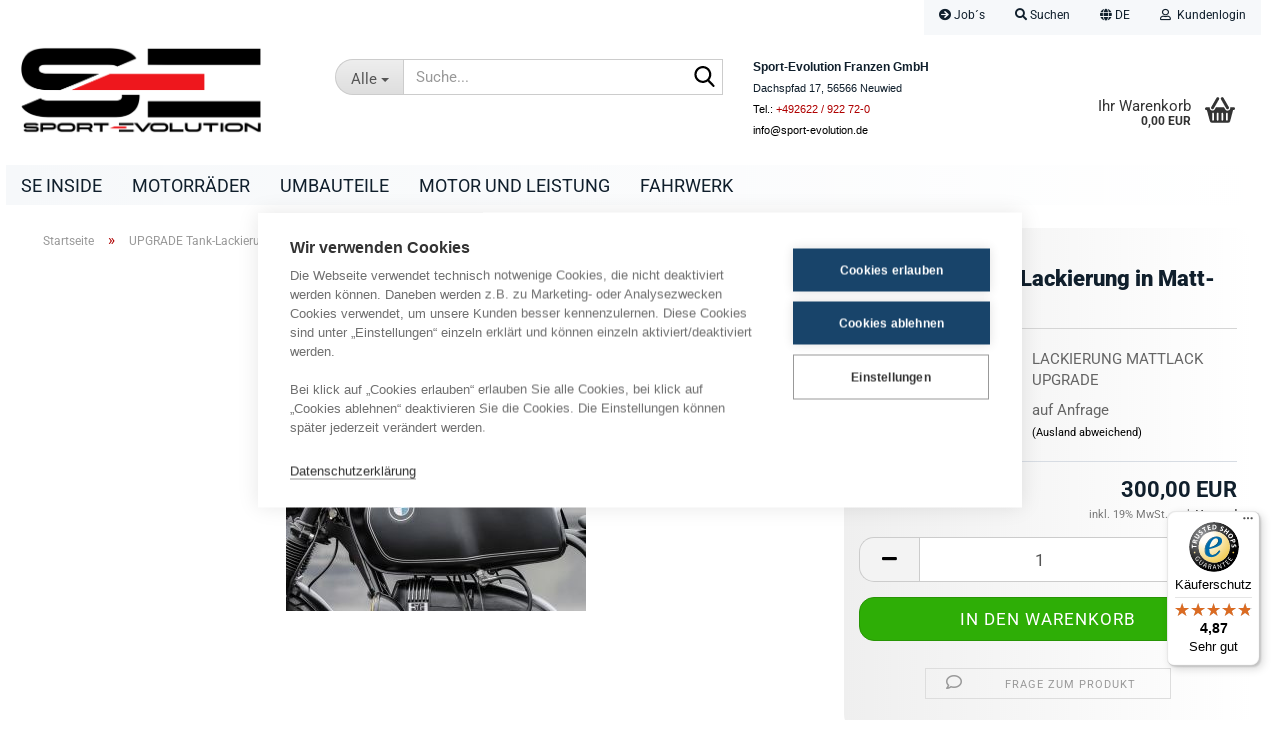

--- FILE ---
content_type: text/html; charset=utf-8
request_url: https://www.sport-evolution.de/de/aufpreis-fuer-tank-lackierung-in-matt-lack.html
body_size: 26710
content:
<!DOCTYPE html> <html xmlns="http://www.w3.org/1999/xhtml" dir="ltr" lang="de"> <head> <meta name="viewport" content="width=device-width, initial-scale=1, minimum-scale=1.0" /> <meta http-equiv="Content-Type" content="text/html; charset=utf-8" /> <meta name="language" content="de" /> <meta name='date' content='21.11.2021' /> <meta name="keywords" content="UPGRADE Tank-Lackierung in Matt-Lack" /> <meta name="description" content="UPGRADE Tank-Lackierung in Matt-Lack" /> <title>BMW 2-Ventil-Manufaktur l BMW 2V Custom Bikes l BMW Motorrad Umbauteile l BMW 2-Ventiler Motortuning und Teile - UPGRADE Tank-Lackierung in Matt-Lack</title> <meta property="og:title" content="UPGRADE Tank-Lackierung in Matt-Lack" /> <meta property="og:site_name" content="Sport-Evolution Franzen GmbH" /> <meta property="og:locale" content="de_DE" /> <meta property="og:type" content="product" /> <meta property="og:description" content="UPGRADE Tank-Lackierung in Matt-Lack" /> <meta property="og:image" content="https://www.sport-evolution.de/images/product_images/info_images/Tank_matt_10822.jpg" /> <base href="https://www.sport-evolution.de/" /> <link rel="shortcut icon" href="https://www.sport-evolution.de/images/logos/favicon.ico" type="image/x-icon" /> <link rel="apple-touch-icon" href="https://www.sport-evolution.de/images/logos/favicon.png" /> <link id="main-css" type="text/css" rel="stylesheet" href="public/theme/styles/system/main.min.css?bust=1767969469" /> <meta name="robots" content="index,follow" /> <link rel="canonical" href="https://www.sport-evolution.de/de/aufpreis-fuer-tank-lackierung-in-matt-lack.html" /> <meta property="og:url" content="https://www.sport-evolution.de/de/aufpreis-fuer-tank-lackierung-in-matt-lack.html"> <link rel="alternate" hreflang="x-default" href="https://www.sport-evolution.de/de/aufpreis-fuer-tank-lackierung-in-matt-lack.html" /> <link rel="alternate" hreflang="en" href="https://www.sport-evolution.de/en/surcharge-for-tank-painting-in-matt-lacquer.html" /> <link rel="alternate" hreflang="de" href="https://www.sport-evolution.de/de/aufpreis-fuer-tank-lackierung-in-matt-lack.html" /> <script src="https://cdn.gambiohub.com/sdk/1.2.0/dist/bundle.js"></script><script>var payPalText = {"ecsNote":"Bitte w\u00e4hlen Sie ihre gew\u00fcnschte PayPal-Zahlungsweise.","paypalUnavailable":"PayPal steht f\u00fcr diese Transaktion im Moment nicht zur Verf\u00fcgung.","errorContinue":"weiter","continueToPayPal":"Weiter mit","errorCheckData":"Es ist ein Fehler aufgetreten. Bitte \u00fcberpr\u00fcfen Sie Ihre Eingaben."};var payPalButtonSettings = {"env":"live","commit":false,"style":{"label":"checkout","shape":"pill","color":"silver","layout":"vertical","tagline":false},"locale":"","fundingCardAllowed":true,"fundingELVAllowed":true,"fundingCreditAllowed":false,"createPaymentUrl":"https:\/\/www.sport-evolution.de\/shop.php?do=PayPalHub\/CreatePayment&initiator=ecs","authorizedPaymentUrl":"https:\/\/www.sport-evolution.de\/shop.php?do=PayPalHub\/AuthorizedPayment&initiator=ecs","checkoutUrl":"https:\/\/www.sport-evolution.de\/shop.php?do=PayPalHub\/RedirectGuest","useVault":false,"jssrc":"https:\/\/www.paypal.com\/sdk\/js?client-id=AVEjCpwSc-e9jOY8dHKoTUckaKtPo0shiwe_T2rKtxp30K4TYGRopYjsUS6Qmkj6bILd7Nt72pbMWCXe&commit=false&intent=capture&components=buttons%2Cmarks%2Cmessages%2Cfunding-eligibility%2Cgooglepay%2Capplepay%2Ccard-fields&integration-date=2021-11-25&enable-funding=paylater&merchant-id=RZ9K539XDHRDS&currency=EUR","partnerAttributionId":"GambioGmbH_Cart_Hub_PPXO","createOrderUrl":"https:\/\/www.sport-evolution.de\/shop.php?do=PayPalHub\/CreateOrder&initiator=ecs","getOrderUrl":"https:\/\/www.sport-evolution.de\/shop.php?do=PayPalHub\/GetOrder","approvedOrderUrl":"https:\/\/www.sport-evolution.de\/shop.php?do=PayPalHub\/ApprovedOrder&initiator=ecs","paymentApproved":false,"developmentMode":false,"cartAmount":0};var jsShoppingCart = {"languageCode":"de","verifySca":"https:\/\/www.sport-evolution.de\/shop.php?do=PayPalHub\/VerifySca","totalAmount":"0.00","currency":"EUR","env":"live","commit":false,"style":{"label":"checkout","shape":"pill","color":"silver","layout":"vertical","tagline":false},"locale":"","fundingCardAllowed":true,"fundingELVAllowed":true,"fundingCreditAllowed":false,"createPaymentUrl":"https:\/\/www.sport-evolution.de\/shop.php?do=PayPalHub\/CreatePayment&initiator=ecs","authorizedPaymentUrl":"https:\/\/www.sport-evolution.de\/shop.php?do=PayPalHub\/AuthorizedPayment&initiator=ecs","checkoutUrl":"https:\/\/www.sport-evolution.de\/shop.php?do=PayPalHub\/RedirectGuest","useVault":false,"jssrc":"https:\/\/www.paypal.com\/sdk\/js?client-id=AVEjCpwSc-e9jOY8dHKoTUckaKtPo0shiwe_T2rKtxp30K4TYGRopYjsUS6Qmkj6bILd7Nt72pbMWCXe&commit=false&intent=capture&components=buttons%2Cmarks%2Cmessages%2Cfunding-eligibility%2Cgooglepay%2Capplepay%2Ccard-fields&integration-date=2021-11-25&enable-funding=paylater&merchant-id=RZ9K539XDHRDS&currency=EUR","partnerAttributionId":"GambioGmbH_Cart_Hub_PPXO","createOrderUrl":"https:\/\/www.sport-evolution.de\/shop.php?do=PayPalHub\/CreateOrder&initiator=ecs","getOrderUrl":"https:\/\/www.sport-evolution.de\/shop.php?do=PayPalHub\/GetOrder","approvedOrderUrl":"https:\/\/www.sport-evolution.de\/shop.php?do=PayPalHub\/ApprovedOrder&initiator=ecs","paymentApproved":false,"developmentMode":false,"cartAmount":0};var payPalBannerSettings = {"useVault":false,"jssrc":"https:\/\/www.paypal.com\/sdk\/js?client-id=AVEjCpwSc-e9jOY8dHKoTUckaKtPo0shiwe_T2rKtxp30K4TYGRopYjsUS6Qmkj6bILd7Nt72pbMWCXe&commit=false&intent=capture&components=buttons%2Cmarks%2Cmessages%2Cfunding-eligibility%2Cgooglepay%2Capplepay%2Ccard-fields&integration-date=2021-11-25&enable-funding=paylater&merchant-id=RZ9K539XDHRDS&currency=EUR","partnerAttributionId":"GambioGmbH_Cart_Hub_PPXO","positions":{"cartBottom":{"placement":"cart","style":{"layout":"text","logo":{"type":"primary"},"text":{"color":"black"},"color":"blue","ratio":"8x1"}},"product":{"placement":"product","style":{"layout":"text","logo":{"type":"inline"},"text":{"color":"black"},"color":"blue","ratio":"1x4"}}},"currency":"EUR","cartAmount":0,"productsPrice":300};</script><script id="paypalconsent" type="application/json">{"purpose_id":null}</script><script src="GXModules/Gambio/Hub/Shop/Javascript/PayPalLoader-bust_1763396420.js" async></script><link rel="stylesheet" href="https://cdn.gambiohub.com/sdk/1.2.0/dist/css/gambio_hub.css"> </head> <body class="page-product-info" data-gambio-namespace="https://www.sport-evolution.de/public/theme/javascripts/system" data-jse-namespace="https://www.sport-evolution.de/JSEngine/build" data-gambio-controller="initialize" data-gambio-widget="input_number responsive_image_loader transitions image_maps modal history dropdown core_workarounds anchor" data-input_number-separator="," > <div id="outer-wrapper" > <header id="header" class="navbar"> <div id="topbar-container"> <div class="navbar-topbar"> <nav data-gambio-widget="menu link_crypter" data-menu-switch-element-position="false" data-menu-events='{"desktop": ["click"], "mobile": ["click"]}' data-menu-ignore-class="dropdown-menu"> <ul class="nav navbar-nav navbar-right" data-menu-replace="partial"> <li class="navbar-topbar-item"> <ul id="secondaryNavigation" class="nav navbar-nav ignore-menu"> <li class="navbar-topbar-item hidden-xs content-manager-item"> <a title="  Job´s" href="https://www.sport-evolution.de/de/info/job-s.html" > <span class="fa fa-arrow-circle-right visble-xs-block"></span>
                                                      Job´s
                                                </a> </li> </ul> <script id="secondaryNavigation-menu-template" type="text/mustache">
                                    
                                        <ul id="secondaryNavigation" class="nav navbar-nav">
                                            <li v-for="(item, index) in items" class="navbar-topbar-item hidden-xs content-manager-item">
                                                <a href="javascript:;" :title="item.title" @click="goTo(item.content)">
                                                    <span class="fa fa-arrow-circle-right visble-xs-block"></span>
                                                    {{item.title}}
                                                </a>
                                            </li>
                                        </ul>
                                    
                                </script> </li> <li class="navbar-topbar-item topbar-search hidden-xs"> <a aria-label="Suchen" href="#" title="Suchen" role="button"> <span class="fa fa-search"></span>
														
																									

												Suchen
											</a> <ul class="level_2 dropdown-menu ignore-menu arrow-top"> <li class="arrow"></li> <li class="search-dropdown"> <div class="navbar-search collapse"> <p class="navbar-search-header dropdown-header">Suche</p> <form role="search" action="de/advanced_search_result.php" method="get" data-gambio-widget="live_search"> <div class="navbar-search-input-group input-group"> <div class="navbar-search-input-group-btn input-group-btn custom-dropdown" data-dropdown-trigger-change="false" data-dropdown-trigger-no-change="false"> <button aria-label="Suche..." type="button" class="btn btn-default dropdown-toggle" data-toggle="dropdown" aria-haspopup="true" aria-expanded="false"> <span class="dropdown-name">Alle</span> <span class="caret"></span> </button> <ul class="dropdown-menu"> <li><a href="#" data-rel="0">Alle</a></li> <li><a href="#" data-rel="4674">SE Inside</a></li> <li><a href="#" data-rel="1254">Motorräder</a></li> <li><a href="#" data-rel="710">Umbauteile</a></li> <li><a href="#" data-rel="347">Motor und Leistung</a></li> <li><a href="#" data-rel="377">Fahrwerk</a></li> </ul> <label for="top-search-button-categories-id" class="sr-only">Alle</label> <select id="top-search-button-categories-id" name="categories_id"> <option value="0">Alle</option> <option value="4674">SE Inside</option> <option value="1254">Motorräder</option> <option value="710">Umbauteile</option> <option value="347">Motor und Leistung</option> <option value="377">Fahrwerk</option> </select> </div> <input type="text" id="search-field-input" name="keywords" placeholder="Suche..." class="form-control search-input" autocomplete="off" /> <button aria-label="Suche..." type="submit" class="form-control-feedback"> <img src="public/theme/images/svgs/search.svg" class="gx-search-input svg--inject" alt="search icon"> </button> <label for="search-field-input" class="control-label sr-only">Suche...</label> </div> <input type="hidden" value="1" name="inc_subcat" /> <div class="navbar-search-footer visible-xs-block"> <button class="btn btn-primary btn-block" type="submit">
								Suche...
							</button> <a href="advanced_search.php" class="btn btn-default btn-block" title="Erweiterte Suche">
								Erweiterte Suche
							</a> </div> <div class="search-result-container"></div> </form> </div> </li> </ul> </li> <li class="dropdown navbar-topbar-item first"> <a href="#" aria-label="Sprache auswählen" title="Sprache auswählen" class="dropdown-toggle" data-toggle-hover="dropdown" role="button"> <span class="language-code hidden-xs"> <span class="fa fa-globe"></span>
																
																														de
														</span> <span class="visible-xs-block"> <span class="fa fa-globe"></span>
																
																														&nbsp;Sprache
														</span> </a> <ul class="level_2 dropdown-menu ignore-menu arrow-top"> <li class="arrow"></li> <li> <form action="/de/aufpreis-fuer-tank-lackierung-in-matt-lack.html" method="POST" class="form-horizontal"> <div class="form-group"> <label style="display: inline">Sprache auswählen
																	    <select name="language" class="form-control"> <option value="de" selected="selected">Deutsch</option> <option value="en">English</option> </select> </label> </div> <div class="form-group"> <label style="display: inline">Lieferland
																	    <select name="switch_country" class="form-control"> <option value="AR" >Argentinien</option> <option value="AU" >Australien</option> <option value="BE" >Belgien</option> <option value="BR" >Brasilien</option> <option value="BG" >Bulgarien</option> <option value="CL" >Chile</option> <option value="CN" >China, Volksrepublik</option> <option value="DE" selected>Deutschland</option> <option value="DK" >Dänemark</option> <option value="EE" >Estland</option> <option value="FI" >Finnland</option> <option value="FR" >Frankreich</option> <option value="GR" >Griechenland</option> <option value="HK" >Hongkong</option> <option value="IM" >Insel Man</option> <option value="IE" >Irland</option> <option value="IS" >Island</option> <option value="IL" >Israel</option> <option value="IT" >Italien</option> <option value="JP" >Japan</option> <option value="CA" >Kanada</option> <option value="QA" >Katar</option> <option value="KR" >Korea, Republik (Südkorea)</option> <option value="HR" >Kroatien</option> <option value="CU" >Kuba</option> <option value="KW" >Kuwait</option> <option value="LA" >Laos, Demokratische Volksrepublik</option> <option value="LV" >Lettland</option> <option value="LT" >Litauen</option> <option value="LU" >Luxemburg</option> <option value="MO" >Macao</option> <option value="MT" >Malta</option> <option value="MX" >Mexiko</option> <option value="MC" >Monaco</option> <option value="ME" >Montenegro</option> <option value="NZ" >Neuseeland</option> <option value="NL" >Niederlande</option> <option value="NO" >Norwegen</option> <option value="AT" >Österreich</option> <option value="PH" >Philippinen</option> <option value="PL" >Polen</option> <option value="PT" >Portugal</option> <option value="TW" >Republik China (Taiwan)</option> <option value="RO" >Rumänien</option> <option value="RU" >Russische Föderation</option> <option value="RE" >Réunion</option> <option value="SE" >Schweden</option> <option value="CH" >Schweiz</option> <option value="RS" >Serbien</option> <option value="SG" >Singapur</option> <option value="SK" >Slowakei (Slowakische Republik)</option> <option value="SI" >Slowenien</option> <option value="ES" >Spanien</option> <option value="ZA" >Südafrika</option> <option value="TH" >Thailand</option> <option value="CZ" >Tschechische Republik</option> <option value="TR" >Türkei</option> <option value="UA" >Ukraine</option> <option value="HU" >Ungarn</option> <option value="AE" >Vereinigte Arabische Emirate</option> <option value="US" >Vereinigte Staaten von Amerika</option> <option value="GB" >Vereinigtes Königreich</option> <option value="CY" >Zypern</option> </select> </label> </div> <div class="dropdown-footer row"> <input type="submit" class="btn btn-primary btn-block" value="Speichern" title="Speichern" /> </div> </form> </li> </ul> </li> <li class="dropdown navbar-topbar-item"> <a title="Anmeldung" href="/de/aufpreis-fuer-tank-lackierung-in-matt-lack.html#" class="dropdown-toggle" data-toggle-hover="dropdown" role="button" aria-label="Kundenlogin"> <span class="fa fa-user-o"></span>
														
																									

												&nbsp;Kundenlogin
											</a> <ul class="dropdown-menu dropdown-menu-login arrow-top"> <li class="arrow"></li> <li class="dropdown-header hidden-xs">Kundenlogin</li> <li> <form action="https://www.sport-evolution.de/de/login.php?action=process" method="post" class="form-horizontal"> <input type="hidden" name="return_url" value="https://www.sport-evolution.de/de/aufpreis-fuer-tank-lackierung-in-matt-lack.html"> <input type="hidden" name="return_url_hash" value="26a1bfb39cb852965097e23a31c24689ff353669b3edad234b61fdcaba1ae781"> <div class="form-group"> <label for="box-login-dropdown-login-username" class="form-control sr-only">E-Mail</label> <input autocomplete="username" type="email" id="box-login-dropdown-login-username" class="form-control" placeholder="E-Mail" name="email_address" oninput="this.setCustomValidity('')" oninvalid="this.setCustomValidity('Bitte geben Sie eine korrekte Emailadresse ein')" /> </div> <div class="form-group password-form-field" data-gambio-widget="show_password"> <label for="box-login-dropdown-login-password" class="form-control sr-only">Passwort</label> <input autocomplete="current-password" type="password" id="box-login-dropdown-login-password" class="form-control" placeholder="Passwort" name="password" /> <button class="btn show-password hidden" type="button"> <i class="fa fa-eye" aria-hidden="true"></i> <span class="sr-only">Toggle Password View</span> </button> </div> <div class="dropdown-footer row"> <input type="submit" class="btn btn-primary btn-block" value="Anmelden" /> <ul> <li> <a title="Konto erstellen" href="https://www.sport-evolution.de/de/shop.php?do=CreateRegistree">
												Konto erstellen
											</a> </li> <li> <a title="Passwort vergessen?" href="https://www.sport-evolution.de/de/password_double_opt.php">
												Passwort vergessen?
											</a> </li> </ul> </div> </form> </li> </ul> </li> <li class="navbar-topbar-item visible-xs"> <a title="  Job´s" href="https://www.sport-evolution.de/de/info/job-s.html" > <span class="fa fa-arrow-circle-right"></span>
											&nbsp;  Job´s
										</a> </li> </ul> </nav> </div> </div> <div class="inside"> <div class="row"> <div class="navbar-header" data-gambio-widget="mobile_menu"> <div id="navbar-brand" class="navbar-brand"> <a href="https://www.sport-evolution.de/de/" title="Sport-Evolution Franzen GmbH"> <img id="main-header-logo" class="img-responsive" src="https://www.sport-evolution.de/images/logos/se_logoschriftzug_rgb_black_logo.png" alt="Sport-Evolution Franzen GmbH-Logo"> </a> </div> <button type="button" class="navbar-toggle" aria-label="navigationbar toggle button" data-mobile_menu-target="#categories .navbar-collapse" data-mobile_menu-body-class="categories-open" data-mobile_menu-toggle-content-visibility> <img src="public/theme/images/svgs/bars.svg" class="gx-menu svg--inject" alt="menu bars icon"> </button> <button type="button" class="navbar-toggle cart-icon" data-mobile_menu-location="shopping_cart.php"> <img src="public/theme/images/svgs/basket.svg" class="gx-cart-basket svg--inject" alt="shopping cart icon"> <span class="cart-products-count hidden">
				0
			</span> </button> <button type="button" class="navbar-toggle" aria-label="searchbar toggle button" data-mobile_menu-target=".navbar-search" data-mobile_menu-body-class="search-open" data-mobile_menu-toggle-content-visibility> <img src="public/theme/images/svgs/search.svg" class="gx-search svg--inject" alt="search icon"> </button> </div> <div class="navbar-search collapse"> <p class="navbar-search-header dropdown-header">Suche</p> <form role="search" action="de/advanced_search_result.php" method="get" data-gambio-widget="live_search"> <div class="navbar-search-input-group input-group"> <div class="navbar-search-input-group-btn input-group-btn custom-dropdown" data-dropdown-trigger-change="false" data-dropdown-trigger-no-change="false"> <button aria-label="Suche..." type="button" class="btn btn-default dropdown-toggle" data-toggle="dropdown" aria-haspopup="true" aria-expanded="false"> <span class="dropdown-name">Alle</span> <span class="caret"></span> </button> <ul class="dropdown-menu"> <li><a href="#" data-rel="0">Alle</a></li> <li><a href="#" data-rel="4674">SE Inside</a></li> <li><a href="#" data-rel="1254">Motorräder</a></li> <li><a href="#" data-rel="710">Umbauteile</a></li> <li><a href="#" data-rel="347">Motor und Leistung</a></li> <li><a href="#" data-rel="377">Fahrwerk</a></li> </ul> <label for="top-search-button-categories-id" class="sr-only">Alle</label> <select id="top-search-button-categories-id" name="categories_id"> <option value="0">Alle</option> <option value="4674">SE Inside</option> <option value="1254">Motorräder</option> <option value="710">Umbauteile</option> <option value="347">Motor und Leistung</option> <option value="377">Fahrwerk</option> </select> </div> <input type="text" id="search-field-input" name="keywords" placeholder="Suche..." class="form-control search-input" autocomplete="off" /> <button aria-label="Suche..." type="submit" class="form-control-feedback"> <img src="public/theme/images/svgs/search.svg" class="gx-search-input svg--inject" alt="search icon"> </button> <label for="search-field-input" class="control-label sr-only">Suche...</label> </div> <input type="hidden" value="1" name="inc_subcat" /> <div class="navbar-search-footer visible-xs-block"> <button class="btn btn-primary btn-block" type="submit">
								Suche...
							</button> <a href="advanced_search.php" class="btn btn-default btn-block" title="Erweiterte Suche">
								Erweiterte Suche
							</a> </div> <div class="search-result-container"></div> </form> </div> <div class="custom-container"> <div class="inside"> <div> <br /> <span style="font-size:12px;"><span style="font-family:Verdana,Geneva,sans-serif;"><strong>Sport-Evolution Franzen GmbH</strong></span></span><br /> <span style="font-size:11px;"><span style="font-family:Verdana,Geneva,sans-serif;">Dachspfad 17, 56566 Neuwied<br /> <span style="color:#000000;">Tel.: <a href="tel:+492622922720">+492622 / 922 72-0</a><br />
	info@sport-evolution.de</span></span></span> </div> </div> </div> <nav id="cart-container" class="navbar-cart" data-gambio-widget="menu cart_dropdown" data-menu-switch-element-position="false"> <ul class="cart-container-inner"> <li> <a href="https://www.sport-evolution.de/de/shopping_cart.php" class="dropdown-toggle"> <img src="public/theme/images/svgs/basket.svg" alt="shopping cart icon" class="gx-cart-basket svg--inject"> <span class="cart">
									Ihr Warenkorb<br /> <span class="products">
										0,00 EUR
									</span> </span> <span class="cart-products-count hidden"> </span> </a> <ul class="dropdown-menu arrow-top cart-dropdown cart-empty"> <li class="arrow"></li> <li class="cart-dropdown-inside"> <div class="cart-empty">
							Sie haben noch keine Artikel in Ihrem Warenkorb.
						</div> </li> </ul> </li> </ul> </nav> </div> </div> <noscript> <div class="alert alert-danger noscript-notice" role="alert">
			JavaScript ist in Ihrem Browser deaktiviert. Aktivieren Sie JavaScript, um alle Funktionen des Shops nutzen und alle Inhalte sehen zu können.
		</div> </noscript> <div id="categories"> <div class="navbar-collapse collapse"> <nav class="navbar-default navbar-categories" data-gambio-widget="menu"> <ul class="level-1 nav navbar-nav"> <li id="mainNavigation" class="custom custom-entries hidden-xs"> </li> <script id="mainNavigation-menu-template" type="text/mustache">
                
				    <li id="mainNavigation" class="custom custom-entries hidden-xs">
                        <a v-for="(item, index) in items" href="javascript:;" @click="goTo(item.content)">
                            {{item.title}}
                        </a>
                    </li>
                
            </script> <li class="level-1-child" data-id="4674"> <a class="dropdown-toggle" href="https://www.sport-evolution.de/de/category-4674/" title="SE Inside">
												
													SE Inside
												
																							</a> </li> <li class="level-1-child" data-id="1254"> <a class="dropdown-toggle" href="https://www.sport-evolution.de/de/se-concept-bikes/" title="Motorräder">
												
													Motorräder
												
																							</a> </li> <li class="level-1-child" data-id="710"> <a class="dropdown-toggle" href="https://www.sport-evolution.de/de/bmw-boxer-spezial/" title="Umbauteile">
												
													Umbauteile
												
																							</a> </li> <li class="level-1-child" data-id="347"> <a class="dropdown-toggle" href="https://www.sport-evolution.de/de/motortuning-motorrevision-und-leistungssteigerung/" title="Motor und Leistung">
												
													Motor und Leistung
												
																							</a> </li> <li class="level-1-child" data-id="377"> <a class="dropdown-toggle" href="https://www.sport-evolution.de/de/bmw-fahrwerk/" title="Fahrwerk">
												
													Fahrwerk
												
																							</a> </li> <li class="dropdown dropdown-more" style="display: none"> <a class="dropdown-toggle" href="#" title="">
										Weitere
									</a> <ul class="level-2 dropdown-menu ignore-menu"></ul> </li> </ul> </nav> </div> </div> </header> <div id="wrapper"> <div class="row"> <div id="main"> <div class="main-inside"> <script type="application/ld+json">{"@context":"https:\/\/schema.org","@type":"BreadcrumbList","itemListElement":[{"@type":"ListItem","position":1,"name":"Startseite","item":"https:\/\/www.sport-evolution.de\/"},{"@type":"ListItem","position":2,"name":"UPGRADE Tank-Lackierung in Matt-Lack","item":"https:\/\/www.sport-evolution.de\/de\/aufpreis-fuer-tank-lackierung-in-matt-lack.html"}]}</script> <div id="breadcrumb_navi"> <span class="breadcrumbEntry"> <a href="https://www.sport-evolution.de/" class="headerNavigation" > <span aria-label="Startseite">Startseite</span> </a> </span> <span class="breadcrumbSeparator"> &raquo; </span> <span class="breadcrumbEntry"> <span aria-label="UPGRADE Tank-Lackierung in Matt-Lack">UPGRADE Tank-Lackierung in Matt-Lack</span> </span> </div> <div id="shop-top-banner"> </div> <script type="application/ld+json">
			{"@context":"http:\/\/schema.org","@type":"Product","name":"UPGRADE Tank-Lackierung in Matt-Lack","description":"Optionsteil f\u00fcr ein SE Concept Bike(Preis gilt nur in Verbindung mit dem Kauf eines SE Concept Bikes)Artikelbeschreibung: Aufpreis f\u00fcr eine Tank-Lackierung in Matt-Lack. Es sind auch ganz individuelle Lackierung nach Vorlage m\u00f6glich. Diese werden dann speziell in unsere Lackiererei kalkuliert. ","image":["https:\/\/www.sport-evolution.de\/images\/product_images\/info_images\/Tank_matt_10822.jpg"],"url":"https:\/\/www.sport-evolution.de\/de\/aufpreis-fuer-tank-lackierung-in-matt-lack.html","itemCondition":"NewCondition","offers":{"@type":"Offer","availability":"InStock","price":"300.00","priceCurrency":"EUR","priceSpecification":{"@type":"http:\/\/schema.org\/PriceSpecification","price":"300.00","priceCurrency":"EUR","valueAddedTaxIncluded":true},"url":"https:\/\/www.sport-evolution.de\/de\/aufpreis-fuer-tank-lackierung-in-matt-lack.html","priceValidUntil":"2100-01-01 00:00:00"},"model":"LACKIERUNG MATTLACK UPGRADE","sku":"LACKIERUNG MATTLACK UPGRADE"}
		</script> <div class="product-info product-info-default row"> <div id="product_image_layer"> <div class="product-info-layer-image"> <div class="product-info-image-inside"> <script>
            
            window.addEventListener('DOMContentLoaded', function(){
				$.extend(true, $.magnificPopup.defaults, { 
					tClose: 'Schlie&szlig;en (Esc)', // Alt text on close button
					tLoading: 'L&auml;dt...', // Text that is displayed during loading. Can contain %curr% and %total% keys
					
					gallery: { 
						tPrev: 'Vorgänger (Linke Pfeiltaste)', // Alt text on left arrow
						tNext: 'Nachfolger (Rechte Pfeiltaste)', // Alt text on right arrow
						tCounter: '%curr% von %total%' // Markup for "1 of 7" counter
						
					}
				});
			});
            
		</script> <div> <div id="product-info-layer-image" class="swiper-container" data-gambio-_widget="swiper" data-swiper-target="" data-swiper-controls="#product-info-layer-thumbnails" data-swiper-slider-options='{"breakpoints": [], "initialSlide": 0, "pagination": ".js-product-info-layer-image-pagination", "nextButton": ".js-product-info-layer-image-button-next", "prevButton": ".js-product-info-layer-image-button-prev", "effect": "fade", "autoplay": null, "initialSlide": ""}' > <div class="swiper-wrapper" > <div class="swiper-slide" > <div class="swiper-slide-inside "> <img class="img-responsive" loading="lazy" style="margin-top: 40px;" src="images/product_images/popup_images/Tank_matt_10822.jpg" alt="UPGRADE Tank-Lackierung in Matt-Lack" title="UPGRADE Tank-Lackierung in Matt-Lack" data-magnifier-src="images/product_images/original_images/Tank_matt_10822.jpg" /> </div> </div> </div> <script type="text/mustache">
					<template>
						
							{{#.}}
								<div class="swiper-slide {{className}}">
									<div class="swiper-slide-inside">
										<img loading="lazy" {{{srcattr}}} alt="{{title}}" title="{{title}}" />
									</div>
								</div>
							{{/.}}
						
					</template>
				</script> </div> </div> </div> </div> </div> <div class="product-info-content col-xs-12" data-gambio-widget="cart_handler" data-cart_handler-page="product-info"> <div class="row"> <div class="product-info-title-mobile  col-xs-12 visible-xs-block visible-sm-block"> <span>UPGRADE Tank-Lackierung in Matt-Lack</span> <div> </div> </div> <div class="product-info-stage col-xs-12 col-md-8 centered"> <div id="image-collection-container"> <div class="product-info-image has-zoom" data-gambio-widget="image_gallery_lightbox magnifier" data-magnifier-target=".magnifier-target"> <div class="product-info-image-inside"> <script>
            
            window.addEventListener('DOMContentLoaded', function(){
				$.extend(true, $.magnificPopup.defaults, { 
					tClose: 'Schlie&szlig;en (Esc)', // Alt text on close button
					tLoading: 'L&auml;dt...', // Text that is displayed during loading. Can contain %curr% and %total% keys
					
					gallery: { 
						tPrev: 'Vorgänger (Linke Pfeiltaste)', // Alt text on left arrow
						tNext: 'Nachfolger (Rechte Pfeiltaste)', // Alt text on right arrow
						tCounter: '%curr% von %total%' // Markup for "1 of 7" counter
						
					}
				});
			});
            
		</script> <div> <div id="product_image_swiper" class="swiper-container" data-gambio-widget="swiper" data-swiper-target="" data-swiper-controls="#product_thumbnail_swiper, #product_thumbnail_swiper_mobile" data-swiper-slider-options='{"breakpoints": [], "initialSlide": 0, "pagination": ".js-product_image_swiper-pagination", "nextButton": ".js-product_image_swiper-button-next", "prevButton": ".js-product_image_swiper-button-prev", "effect": "fade", "autoplay": null}' > <div class="swiper-wrapper" > <div class="swiper-slide" > <div class="swiper-slide-inside "> <a onclick="return false" href="images/product_images/original_images/Tank_matt_10822.jpg" title="UPGRADE Tank-Lackierung in Matt-Lack"> <img class="img-responsive" loading="lazy" style="margin-top: 40px;" src="images/product_images/info_images/Tank_matt_10822.jpg" alt="UPGRADE Tank-Lackierung in Matt-Lack" title="UPGRADE Tank-Lackierung in Matt-Lack" data-magnifier-src="images/product_images/original_images/Tank_matt_10822.jpg" /> </a> </div> </div> </div> <script type="text/mustache">
					<template>
						
							{{#.}}
								<div class="swiper-slide {{className}}">
									<div class="swiper-slide-inside">
										<img loading="lazy" {{{srcattr}}} alt="{{title}}" title="{{title}}" />
									</div>
								</div>
							{{/.}}
						
					</template>
				</script> </div> </div> </div> <input type="hidden" id="current-gallery-hash" value="87bd0c37ed4713c318711c541b0a29ca"> </div> </div> </div> <div class="product-info-details col-xs-12 col-md-4" data-gambio-widget="product_min_height_fix"> <div class="loading-overlay"></div> <div class="magnifier-overlay"></div> <div class="magnifier-target"> <div class="preloader"></div> </div> <form action="de/product_info.php?gm_boosted_product=aufpreis-fuer-tank-lackierung-in-matt-lack&amp;language=de&amp;products_id=11460&amp;action=add_product" class="form-horizontal js-product-form product-info"> <input type="hidden" id="update-gallery-hash" name="galleryHash" value=""> <div class="hidden-xs hidden-sm ribbon-spacing"> </div> <h1 class="product-info-title-desktop  hidden-xs hidden-sm">UPGRADE Tank-Lackierung in Matt-Lack</h1> <dl class="dl-horizontal"> <dt class="col-xs-4 text-left model-number" >
			Art.Nr.:
		</dt> <dd class="col-xs-8 model-number model-number-text" >
			LACKIERUNG MATTLACK UPGRADE
		</dd> <dt class="col-xs-4 text-left"> <span>
					Lieferzeit:
				</span> </dt> <dd class="col-xs-8"> <span class="products-shipping-time-value">
					auf Anfrage 
				</span> <a class="js-open-modal text-small abroad-shipping-info" data-modal-type="iframe" data-modal-settings='{"title": "Lieferzeit:"}' href="de/popup/Versand-und-Zahlungsbedingungen.html" rel="nofollow">
					(Ausland abweichend)
				</a> </dd> <dt class="col-xs-4 text-left products-quantity" style="display: none">
        Lagerbestand:
    </dt> <dd class="col-xs-8 products-quantity" style="display: none"> <span class="products-quantity-value"> </span>
        
                    
                Stück
            
            </dd> </dl> <div class="modifiers-selection"> </div> <div class="cart-error-msg alert alert-danger" role="alert"></div> <div class="price-container"> <div class="price-calc-container" id="attributes-calc-price"> <div class="current-price-container">
		
							300,00 EUR

									
	</div> <p class="tax-shipping-text text-small">
			inkl. 19% MwSt. zzgl. 
				<a class="gm_shipping_link lightbox_iframe" href="https://www.sport-evolution.de/de/popup/Versand-und-Zahlungsbedingungen.html" target="_self" rel="nofollow" data-modal-settings='{"title":"Versand", "sectionSelector": ".content_text", "bootstrapClass": "modal-lg"}'> <span style="text-decoration:underline">Versand</span> </a> </p> <div class="row"> <input type="hidden" name="products_id" id="products-id" value="11460" /> <div class="input-number" data-type="float" data-stepping="1"> <div class="input-group"> <a role="button" aria-label="Menge reduzieren" class="btn btn-default btn-lg btn-minus"><span class="fa fa-minus"></span></a> <input aria-label="Anzahl" type="number" step="1" class="form-control input-lg pull-right js-calculate-qty" value="1" id="attributes-calc-quantity" name="products_qty" /> <a role="button" aria-label="Menge erhöhen" class="input-group-btn btn btn-default btn-lg btn-plus"><span class="fa fa-plus"></span></a> </div> </div> <div class="button-container"> <input name="btn-add-to-cart" type="submit" class="btn btn-lg btn-buy btn-block js-btn-add-to-cart" value="In den Warenkorb" title="In den Warenkorb" /> <button name="btn-add-to-cart-fake" onClick="void(0)" class="btn-add-to-cart-fake btn btn-lg btn-buy btn-block " value="" title="In den Warenkorb" style="display: none; margin-top: 0" >In den Warenkorb</button> </div> <div class="paypal-installments paypal-installments-product" data-ppinst-pos="product" data-partner-attribution-id="GambioGmbH_Cart_Hub_PPXO"></div> <div id="easycredit-ratenrechner-product" class="easycredit-rr-container" data-easycredithub-namespace="GXModules/Gambio/Hub/Build/Shop/Themes/All/Javascript/easycredithub" data-easycredithub-widget="easycreditloader"></div> <div class="product-info-links"> <div class="product-question-container"> <a class="btn-product-question btn btn-block btn-sm" data-gambio-widget="product_question" data-product_question-product-id="11460"> <span class="col-xs-2 btn-icon"> <i class="fa fa-comment-o"></i> </span> <span class="col-xs-10 btn-text">
									Frage zum Produkt
								</span> </a> </div> </div> <script id="product-details-text-phrases" type="application/json">
				{
					"productsInCartSuffix": " Artikel im Warenkorb", "showCart": "Warenkorb anzeigen"
				}
			</script> </div> </div> </div> </form> </div> <div class="product-info-description col-md-8" data-gambio-widget="tabs"> <div class="nav-tabs-container has-multi-tabs" data-gambio-widget="tabs"> <ul class="nav nav-tabs"> <li class="active"> <a href="#" title="Beschreibung" onclick="return false">
												Beschreibung
											</a> </li> <li id="reviews-tab"> <a href="#" title="" onclick="return false">
											Kundenrezensionen 										</a> </li> </ul> <div class="tab-content"> <div class="tab-pane active"> <div class="tab-heading"> <a href="#" onclick="return false">Beschreibung</a> </div> <div class="tab-body active"> <p><span style="font-size: 10pt;" data-mce-style="font-size: 10pt;"><span style="font-family: Verdana;" data-mce-style="font-family: Verdana;"><span style="font-size: 10pt;" data-mce-style="font-size: 10pt;"><span style="color: rgb(0, 0, 0); font-family: verdana,geneva,sans-serif; font-size: 10pt;" data-mce-style="color: #000000; font-family: verdana,geneva,sans-serif; font-size: 10pt;"><span style="font-family: verdana,geneva,sans-serif; font-size: 10pt;" data-mce-style="font-family: verdana,geneva,sans-serif; font-size: 10pt;"><strong><span style="font-size: 12pt;" data-mce-style="font-size: 12pt;">Optionsteil für ein SE Concept Bike</span><br>(Preis gilt nur in Verbindung mit dem Kauf eines SE Concept Bikes)</strong></span></span><span style="font-size: 10pt;" data-mce-style="font-size: 10pt;"><span style="font-family: verdana,geneva,sans-serif;" data-mce-style="font-family: verdana,geneva,sans-serif;"></span></span></span></span></span></p><p><span style="font-size: 10pt;" data-mce-style="font-size: 10pt;"><span style="font-family: Verdana;" data-mce-style="font-family: Verdana;"><strong>Artikelbeschreibung:</strong> <br>Aufpreis für eine Tank-Lackierung in Matt-Lack. Es sind auch ganz individuelle Lackierung nach Vorlage möglich. Diese werden dann speziell in unsere Lackiererei kalkuliert. </span></span><br></p> </div> </div> <div class="tab-pane"> <div class="tab-heading"> <a href="#" onclick="return false">Kundenrezensionen </a> </div> <div class="tab-body"> <div id="product-ratings" class="product-info-rating"> <div data-gambio-widget="more_text"> <p class="no-rating-hint">Leider sind noch keine Bewertungen vorhanden. Seien Sie der Erste, der das Produkt bewertet.</p> <p class="no-login-hint">Sie müssen angemeldet sein um eine Bewertung abgeben zu können. <a href="login.php">Anmelden</a></p> </div> </div> </div> </div> </div> </div> </div> <div class="product-info-share col-md-8"> <div data-gambio-widget="social_share" data-social_share-whatsapp		     data-social_share-facebook		     data-social_share-twitter		     data-social_share-pinterest> </div> </div> </div> </div> <div class="product-info-listings col-xs-12 clearfix" data-gambio-widget="product_hover"> </div> </div> </div> </div> <aside id="left"> <div id="gm_box_pos_3" class="gm_box_container"><div class="box box-categories panel panel-default"> <nav class="navbar-categories-left"> <ul class="nav"> <li id="menu_cat_id_4590" class="category-first active" > <a href="https://www.sport-evolution.de/de/se-concept-bikes/bmw-se-concept-bikes/se-enduro-concept-bike/bmw-enduro-concept-bike/" class="" title="BMW Scrambler kaufen bei Sport-Evolution ➤ Motorrad Restaurierung & Concept...">
													
																											
													
													
														BMW Enduro Concept Bike
													
											
													
																											
												</a> </li> </ul> </nav> </div></div> </aside> <aside id="right"> </aside> </div> </div> <footer id="footer"> <div class="inside"> <div class="row"> <div class="footer-col-1"><div class="box box-content panel panel-default"> <div class="panel-heading"> <span class="panel-title footer-column-title">Mehr über...</span> </div> <div class="panel-body"> <nav> <ul id="info" class="nav"> <li> <a href="https://www.sport-evolution.de/de/info/widerrufsrecht.html" title="Widerrufsrecht">
													Widerrufsrecht
												</a> </li> <li> <a href="https://www.sport-evolution.de/de/info/mein-kontakt.html" title="Kontakt">
													Kontakt
												</a> </li> <li> <a href="https://www.sport-evolution.de/de/info/allgemeine-geschaeftsbedingungen.html" title="AGB">
													AGB
												</a> </li> <li> <a href="https://www.sport-evolution.de/de/info/impressum.html" title="Impressum">
													Impressum
												</a> </li> <li> <a href="https://www.sport-evolution.de/de/info/liefer--und-versandkosten.html" title="Versand- und Zahlungsarten">
													Versand- und Zahlungsarten
												</a> </li> <li> <a href="https://www.sport-evolution.de/de/info/privatsphaere-und-datenschutz.html" title="Privatsphäre und Datenschutz">
													Privatsphäre und Datenschutz
												</a> </li> </ul> <script id="info-menu-template" type="text/mustache">
                            
                                <ul id="info" class="nav">
                                    <li v-for="(item, index) in items">
                                        <a href="javascript:;" @click="goTo(item.content)">
                                            {{item.title}}
                                        </a>
                                    </li>
                                </ul>
                            
                        </script> </nav> </div> </div></div> <div class="footer-col-2"><div> <span style="font-size:18px;"><span style="color:#000000;"><span style="font-family:verdana,geneva,sans-serif;"><strong>SE Social Media Kan&auml;le:</strong></span></span></span><br /> <span style="font-size:16px;"><span style="color:#000000;"><span style="font-family:verdana,geneva,sans-serif;"><strong>&nbsp;</strong></span></span></span><br /> <span style="font-size:24px;"><span style="color:#000000;"><span style="font-family:verdana,geneva,sans-serif;"><strong>Follow us:</strong></span></span></span><br />
	&nbsp;
</div> <a href="https://www.facebook.com/sportevolution.de/" target="_blank"><img alt="SE Motorcycles" src="images/fb2.jpg" style="width: 60px; height: 60px;" /></a>&nbsp; &nbsp;<a href="https://www.instagram.com/sportevolution.de/" target="_blank"><img alt="SE Motorcycles instagram" src="images/instagram-icon.jpg" style="width: 60px; height: 60px;" /></a>&nbsp; &nbsp;<a href="https://www.youtube.com/channel/UClnR2JwYCkIaCdspyWbxFPg?view_as=subscriber" target="_blank"><img alt="SE Motorcycles you tube" src="images/you_tube.jpg" style="width: 60px; height: 60px;" /></a>&nbsp; &nbsp;						</div> <div class="footer-col-3"><div> <strong><span style="font-size:20px;"><span style="font-family:verdana,geneva,sans-serif;"><span style="color:#000000;">Zahlungsm&ouml;glichkeiten:</span></span></span></strong> </div> <br /> <span style="color:#000000;"><img alt="PayPal Ratenzahlung" src="images/ratenzahlung_1.jpg" style="width: 120px; height: 40px;" />&nbsp;&nbsp;<img alt="Kauf auf Rechnung" src="images/kauf_auf_rechnung.jpg" style="width: 120px; height: 44px;" /><br />
&nbsp;<br /> <img alt="SE Motorcycles" src="images/vorkasse-logo.jpg" style="width: 120px; height: 37px;" />&nbsp; &nbsp;<img alt="Sport-Evolution Motorrad Online Shop " src="images/visa_mastercard.jpg" style="width: 120px; height: 36px;" /><br /> <br />
&nbsp;<img alt="SE Motorcycles" src="images/postnachnahme.jpg" style="width: 120px; height: 38px;" />&nbsp;</span><img loading="lazy" src="[data-uri]" style="height: 51px; width: 120px;" /><br />
&nbsp;						</div> <div class="footer-col-4"><div> <p> <strong><span style="font-size:16px;"><span style="font-family:verdana,geneva,sans-serif;">Umbauteile mit T&Uuml;V Gutachten</span></span></strong><br /> <img alt="BMW Heckumbau mit TÜV" src="images/TUV_Verifiziert_mit_Rahmen_400.jpg" style="color: rgb(0, 0, 0); width: 100px; height: 100px;" /><span style="color: rgb(0, 0, 0);">&nbsp; &nbsp; &nbsp; &nbsp; &nbsp; &nbsp;</span><span style="color: rgb(0, 0, 0);">&nbsp;&nbsp;</span><img alt="SE Motorcycles made in Germany" src="images/april_made_in_germany.png" style="color: rgb(0, 0, 0); width: 140px; height: 98px;" /> </p> </div> </div> </div> </div> <div class="footer-bottom"><a href="http://www.gambio.de" target="_blank" rel="noopener">Internetshop</a> by Gambio.de &copy; 2025</div> </footer> </div> <a class="pageup" data-gambio-widget="pageup" title="Nach oben" href="#"> </a> <div class="layer" style="display: none;"> <div id="magnific_wrapper"> <div class="modal-dialog"> <div class="modal-content">
						{{#title}}
						<div class="modal-header"> <span class="modal-title">{{title}}</span> </div>
						{{/title}}
		
						<div class="modal-body">
							{{{items.src}}}
						</div>
		
						{{#showButtons}}
						<div class="modal-footer">
							{{#buttons}}
							<button type="button" id="button_{{index}}_{{uid}}" data-index="{{index}}" class="btn {{class}}" >{{name}}</button>
							{{/buttons}}
						</div>
						{{/showButtons}}
					</div> </div> </div> <div id="modal_prompt"> <div>
					{{#content}}
					<div class="icon">&nbsp;</div> <p>{{.}}</p>
					{{/content}}
					<form name="prompt" action="#"> <label for="modal-form-field" class="control-label sr-only">Modal form field</label> <input type="text" id="modal-form-field" name="input" value="{{value}}" autocomplete="off" /> </form> </div> </div> <div id="modal_alert"> <div class="white-popup">
					{{#content}}
					<div class="icon">&nbsp;</div> <p>{{{.}}}</p>
					{{/content}}
				</div> </div> </div> <input type='hidden' id='page_namespace' value='PRODUCT_INFO'/><script src="public/theme/javascripts/system/init-de.min.js?bust=e41a3a6c640ae8ee49ed6a168b3b2343" data-page-token="1b9d7803cb32ba0fa61e2896f7268748" id="init-js"></script> <script src="public/theme/javascripts/system/Build/productinfo.js?bust=e41a3a6c640ae8ee49ed6a168b3b2343"></script> <script src='GXModules/Gambio/Widgets/Build/Map/Shop/Javascript/MapWidget.min.js'></script> <script type="text/javascript">
            (function () {
                function async_load() {
                    var s = document.createElement('script');
                    s.type = 'text/javascript';
                    s.async = true;
                    s.src = 'https://www.sport-evolution.de/mailhive.php?cron_advanced=1';
                    var x = document.getElementsByTagName('script')[0];
                    x.parentNode.insertBefore(s, x);
                }

                if (window.attachEvent)
                    window.attachEvent('onload', async_load);
                else
                    window.addEventListener('load', async_load, false);
            })();
        </script> <script type="text/javascript">
function text(das) {
 if (document.getElementById(das).style.display=='none') {
  document.getElementById(das).style.display='block';
 }
 else {
  document.getElementById(das).style.display='none';
 }
}
</script><script type="text/javascript">
  (function () { 
    var _tsid = 'X56B983533F0A808710EDF62DA224BCDF'; 
    _tsConfig = { 
      'yOffset': '0', /* offset from page bottom */
      'variant': 'reviews', /* default, reviews, custom, custom_reviews */
      'customElementId': '', /* required for variants custom and custom_reviews */
      'trustcardDirection': '', /* for custom variants: topRight, topLeft, bottomRight, bottomLeft */
      'customBadgeWidth': '', /* for custom variants: 40 - 90 (in pixels) */
      'customBadgeHeight': '', /* for custom variants: 40 - 90 (in pixels) */
      'disableResponsive': 'false', /* deactivate responsive behaviour */
      'disableTrustbadge': 'false' /* deactivate trustbadge */
    };
    var _ts = document.createElement('script');
    _ts.type = 'text/javascript'; 
    _ts.charset = 'utf-8'; 
    _ts.async = true; 
    _ts.src = '//widgets.trustedshops.com/js/' + _tsid + '.js'; 
    var __ts = document.getElementsByTagName('script')[0];
    __ts.parentNode.insertBefore(_ts, __ts);
  })();
</script> </body> </html>

--- FILE ---
content_type: text/javascript
request_url: https://widgets.trustedshops.com/js/X56B983533F0A808710EDF62DA224BCDF.js
body_size: 1532
content:
((e,t)=>{const a={shopInfo:{tsId:"X56B983533F0A808710EDF62DA224BCDF",name:"Sport-Evolution",url:"www.sport-evolution.de",language:"de",targetMarket:"DEU",ratingVariant:"WIDGET",eTrustedIds:{accountId:"acc-2d6a7fc4-ad6a-435c-8551-a5834a540bac",channelId:"chl-2e903b6e-9337-4955-aa05-de6465a1ae5b"},buyerProtection:{certificateType:"CLASSIC",certificateState:"PRODUCTION",mainProtectionCurrency:"EUR",classicProtectionAmount:100,maxProtectionDuration:30,plusProtectionAmount:2e4,basicProtectionAmount:100,firstCertified:"2020-07-31 16:49:13"},reviewSystem:{rating:{averageRating:4.87,averageRatingCount:133,overallRatingCount:593,distribution:{oneStar:1,twoStars:1,threeStars:1,fourStars:8,fiveStars:122}},reviews:[{average:5,buyerStatement:"kurze Frage - schnelle Antwort, das ist einfach toll.\nVielen Dank an Euch",rawChangeDate:"2026-01-15T06:52:00.000Z",changeDate:"15.1.2026",transactionDate:"7.1.2026"},{average:5,buyerStatement:"Habe viele Teile bestellt, diese sind zwar noch nicht alle gekommen aber das was hier angekommen ist sieht perfekt aus und passt top 👍",rawChangeDate:"2025-12-22T08:56:21.000Z",changeDate:"22.12.2025",transactionDate:"12.12.2025"},{average:4,buyerStatement:"Das Telefonat mit einem Technischen versierten Mitarbeiter war top!!!\n\nNaja das normale halt...die Preise halt...ABER  Spaß kostet halt...\n\nAnsonsten macht weiter so!",rawChangeDate:"2025-12-08T23:14:00.000Z",changeDate:"8.12.2025",transactionDate:"30.11.2025"}]},features:["SHOP_CONSUMER_MEMBERSHIP","GUARANTEE_RECOG_CLASSIC_INTEGRATION","PRODUCT_REVIEWS","DISABLE_REVIEWREQUEST_SENDING","MARS_EVENTS","MARS_REVIEWS","MARS_QUESTIONNAIRE","MARS_PUBLIC_QUESTIONNAIRE"],consentManagementType:"OFF",urls:{profileUrl:"https://www.trustedshops.de/bewertung/info_X56B983533F0A808710EDF62DA224BCDF.html",profileUrlLegalSection:"https://www.trustedshops.de/bewertung/info_X56B983533F0A808710EDF62DA224BCDF.html#legal-info",reviewLegalUrl:"https://help.etrusted.com/hc/de/articles/23970864566162"},contractStartDate:"2020-02-28 00:00:00",shopkeeper:{name:"Sport-Evolution Franzen GmbH",street:"Dachspfad 17",country:"DE",city:"Neuwied",zip:"56566"},displayVariant:"full",variant:"full",twoLetterCountryCode:"DE"},"process.env":{STAGE:"prod"},externalConfig:{trustbadgeScriptUrl:"https://widgets.trustedshops.com/assets/trustbadge.js",cdnDomain:"widgets.trustedshops.com"},elementIdSuffix:"-98e3dadd90eb493088abdc5597a70810",buildTimestamp:"2026-01-16T05:34:57.472Z",buildStage:"prod"},r=a=>{const{trustbadgeScriptUrl:r}=a.externalConfig;let n=t.querySelector(`script[src="${r}"]`);n&&t.body.removeChild(n),n=t.createElement("script"),n.src=r,n.charset="utf-8",n.setAttribute("data-type","trustbadge-business-logic"),n.onerror=()=>{throw new Error(`The Trustbadge script could not be loaded from ${r}. Have you maybe selected an invalid TSID?`)},n.onload=()=>{e.trustbadge?.load(a)},t.body.appendChild(n)};"complete"===t.readyState?r(a):e.addEventListener("load",(()=>{r(a)}))})(window,document);